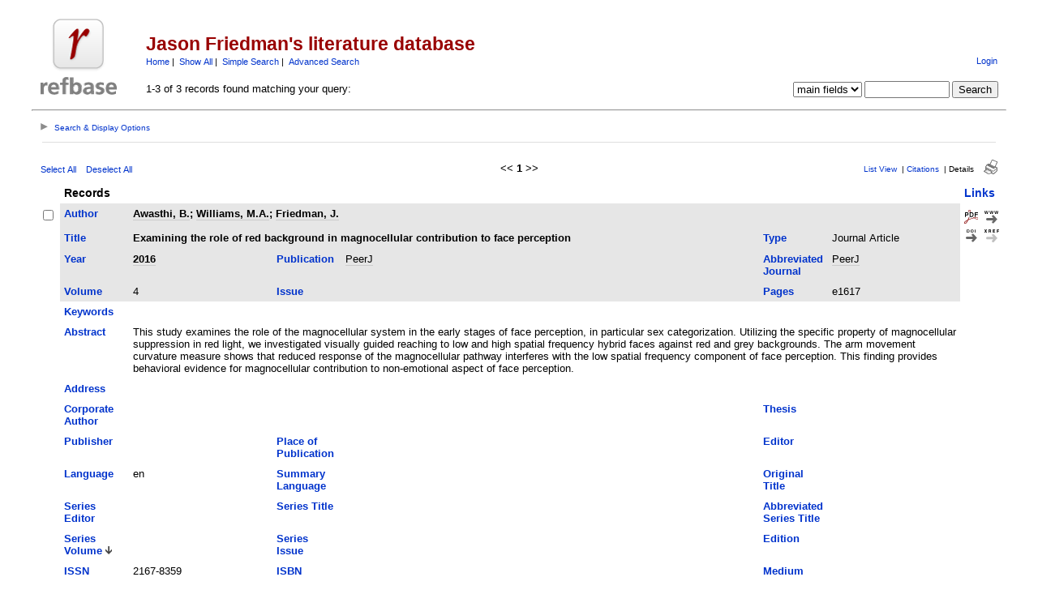

--- FILE ---
content_type: text/javascript
request_url: https://refbase.nfshost.com/javascript/common.js
body_size: 2130
content:
// Project:    Web Reference Database (refbase) <http://www.refbase.net>
// Copyright:  Matthias Steffens <mailto:refbase@extracts.de> and the file's
//             original author(s).
//
//             This code is distributed in the hope that it will be useful,
//             but WITHOUT ANY WARRANTY. Please see the GNU General Public
//             License for more details.
//
// File:       ./javascript/common.js
// Repository: $HeadURL$
// Author(s):  Matthias Steffens <mailto:refbase@extracts.de> and
//             Richard Karnesky <mailto:karnesky@gmail.com>
//
// Created:    26-Aug-08, 21:10
// Modified:   $Date: 2008-10-28 01:58:27 +0200 (ג', 28 אוק 2008) $
//             $Author$
//             $Revision: 1277 $

// This file contains common JavaScript functions that are used
// within the refbase interface.


// ------------------------------------------------------------------

// Select (or deselect) all checkboxes (of 'name=formpart') on a page:
function checkall(val, formpart) {
	var x = 0;
	while(document.queryResults.elements[x]) {
		if(document.queryResults.elements[x].name == formpart) {
			document.queryResults.elements[x].checked = val;
		}
		x++;
	}
	toggleRadio('allRecs', 'selRecs', val);
}

// ------------------------------------------------------------------

// Show or hide the element with the given 'id':
function toggleVisibility(id, imgid, txtid, txt, upd) {
	var e = document.getElementById(id);
	var i = document.getElementById(imgid);
	var t = document.getElementById(txtid);
	var upd;
	if (upd === undefined) upd = true;
	if (e.style.display == 'block' || e.style.display == '') {
		if (upd) e.style.display = 'none';
		i.src = 'img/closed.gif';
		t.innerHTML = txt;
	}
	else {
		if (upd) e.style.display = 'block';
		i.src = 'img/open.gif';
		t.innerHTML = '';
	}
}

// ------------------------------------------------------------------

// Show or hide the element with the given 'id' using a slide effect:
// TODO: figure out how to invoke the changes to the toggle image & text
//       (done via function 'toggleVisibility()') only *after* the slide
//       effect has been finished
// 
// Requires the Prototype & script.aculo.us JavaScript frameworks:
//   <http://www.prototypejs.org/> and <http://script.aculo.us/>
// 
// More info about 'Effect.toggle':
//   <http://github.com/madrobby/scriptaculous/wikis/effect-toggle>
function toggleVisibilitySlide(id, imgid, txtid, txt) {
	Effect.toggle(id, 'blind', {duration:0.4});
	toggleVisibility(id, imgid, txtid, txt, false);
}

// ------------------------------------------------------------------

// Select one of two radio buttons (and deselect the other):
// ('val=true' selects radio button 'id2' and deselects 'id1')
function toggleRadio(id1, id2, val) {
	document.getElementById(id1).checked = !(val);
	document.getElementById(id2).checked = val;
}

// ------------------------------------------------------------------

// Update the state of the "All Found Records" & "Selected Records"
// radio buttons based on whether any records where marked on a page:
function updateAllRecs() {
	var val=!eval("document.getElementById('allRecs').checked");
	var x=0;
	var checked=0;
	while(document.queryResults.elements[x]) {
		if(document.queryResults.elements[x].name == "marked[]") {
			if (eval("document.queryResults.elements[x].checked")) {
				checked++;
			}
		}
		x++;
	}
	if (checked>0) {
		val=true;
	} else {
		val=false;
	}
	toggleRadio('allRecs', 'selRecs', val);
}

// ------------------------------------------------------------------

// This is the callback function that gets called by the script.aculo.us
// 'Ajax.Autocompleter'. If it makes sense, this function modifies the suggest
// query such that the given search term ('entry') is prefixed with a CQL index
// ('selectedField') and a default relation ('all').
// 
// Requires the Prototype & script.aculo.us JavaScript frameworks:
//   <http://www.prototypejs.org/> and <http://script.aculo.us/>
// 
// More info about 'Ajax.Autocompleter':
//   <http://github.com/madrobby/scriptaculous/wikis/ajax-autocompleter>
function addCQLIndex(element, entry) {
	// NOTE: this 'if' block is a hack, see note above function 'buildSuggestElements()'
	//       in 'include.inc.php'
	if (entry.match(/^(id|col)-\w+-\w+=/) != null) {
		if (entry.match(/^id-\w+-\w+=/) != null) {
			// extract the ID of the HTML form element that contains the selected field:
			var selectedFieldID = entry.replace(/^id-(\w+)-\w+=.*/, "$1");
			// get the the name of the field that's currently selected in the
			// specified HTML form element:
			var selectedField = document.getElementById(selectedFieldID).value;
		}
		else if (entry.match(/^col-\w+-\w+=/) != null) {
			// extract the column/field name (that was passed literally):
			var selectedField = entry.replace(/^col-(\w+)-\w+=.*/, "$1");
		}
		// re-establish the correct query parameter name & value:
		entry = entry.replace(/^(id|col)-\w+-/, "");
	}
	else
		var selectedField = "keywords"; // fallback
	// NOTES: - we may need to exclude the 'abstract' index here until there's a smarter
	//          solution to present search suggestions from the abstract (currently, for
	//          each match, full or partial sentences from the abstract will be returned)
	//        - ATM, the special index 'main_fields' only works for search suggestions
	var CQLIndexes = " author title type year publication abbrev_journal volume issue"
	               + " pages keywords abstract address corporate_author thesis publisher"
	               + " place editor language summary_language orig_title series_editor"
	               + " series_title abbrev_series_title series_volume series_issue"
	               + " edition issn isbn medium area expedition conference notes"
	               + " approved location call_number serial marked copy selected"
	               + " user_keys user_notes user_file user_groups cite_key related"
	               + " file url doi contribution_id online_publication online_citation"
	               + " orig_record created_by modified_by main_fields ";
	if (CQLIndexes.search("\\b" + selectedField + "\\b") > 0)
		entry = entry.replace("=", "=" + selectedField + "%20all%20");
	return entry;
}

// ------------------------------------------------------------------
